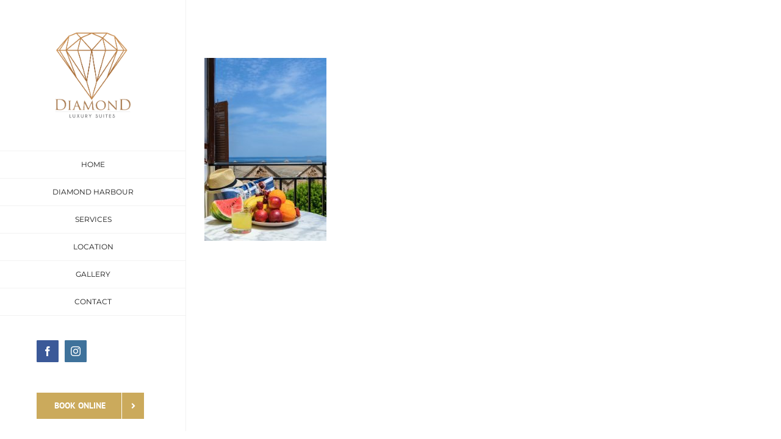

--- FILE ---
content_type: text/html; charset=utf-8
request_url: https://www.google.com/recaptcha/api2/anchor?ar=1&k=6LcQT9EUAAAAAEyjLoGrVfOqnCBbcsHmx29KO0pN&co=aHR0cHM6Ly9kaWFtb25kbHV4dXJ5c3VpdGVzLmNvbTo0NDM.&hl=en&v=PoyoqOPhxBO7pBk68S4YbpHZ&size=invisible&anchor-ms=20000&execute-ms=30000&cb=dsgk9mskc6sc
body_size: 49202
content:
<!DOCTYPE HTML><html dir="ltr" lang="en"><head><meta http-equiv="Content-Type" content="text/html; charset=UTF-8">
<meta http-equiv="X-UA-Compatible" content="IE=edge">
<title>reCAPTCHA</title>
<style type="text/css">
/* cyrillic-ext */
@font-face {
  font-family: 'Roboto';
  font-style: normal;
  font-weight: 400;
  font-stretch: 100%;
  src: url(//fonts.gstatic.com/s/roboto/v48/KFO7CnqEu92Fr1ME7kSn66aGLdTylUAMa3GUBHMdazTgWw.woff2) format('woff2');
  unicode-range: U+0460-052F, U+1C80-1C8A, U+20B4, U+2DE0-2DFF, U+A640-A69F, U+FE2E-FE2F;
}
/* cyrillic */
@font-face {
  font-family: 'Roboto';
  font-style: normal;
  font-weight: 400;
  font-stretch: 100%;
  src: url(//fonts.gstatic.com/s/roboto/v48/KFO7CnqEu92Fr1ME7kSn66aGLdTylUAMa3iUBHMdazTgWw.woff2) format('woff2');
  unicode-range: U+0301, U+0400-045F, U+0490-0491, U+04B0-04B1, U+2116;
}
/* greek-ext */
@font-face {
  font-family: 'Roboto';
  font-style: normal;
  font-weight: 400;
  font-stretch: 100%;
  src: url(//fonts.gstatic.com/s/roboto/v48/KFO7CnqEu92Fr1ME7kSn66aGLdTylUAMa3CUBHMdazTgWw.woff2) format('woff2');
  unicode-range: U+1F00-1FFF;
}
/* greek */
@font-face {
  font-family: 'Roboto';
  font-style: normal;
  font-weight: 400;
  font-stretch: 100%;
  src: url(//fonts.gstatic.com/s/roboto/v48/KFO7CnqEu92Fr1ME7kSn66aGLdTylUAMa3-UBHMdazTgWw.woff2) format('woff2');
  unicode-range: U+0370-0377, U+037A-037F, U+0384-038A, U+038C, U+038E-03A1, U+03A3-03FF;
}
/* math */
@font-face {
  font-family: 'Roboto';
  font-style: normal;
  font-weight: 400;
  font-stretch: 100%;
  src: url(//fonts.gstatic.com/s/roboto/v48/KFO7CnqEu92Fr1ME7kSn66aGLdTylUAMawCUBHMdazTgWw.woff2) format('woff2');
  unicode-range: U+0302-0303, U+0305, U+0307-0308, U+0310, U+0312, U+0315, U+031A, U+0326-0327, U+032C, U+032F-0330, U+0332-0333, U+0338, U+033A, U+0346, U+034D, U+0391-03A1, U+03A3-03A9, U+03B1-03C9, U+03D1, U+03D5-03D6, U+03F0-03F1, U+03F4-03F5, U+2016-2017, U+2034-2038, U+203C, U+2040, U+2043, U+2047, U+2050, U+2057, U+205F, U+2070-2071, U+2074-208E, U+2090-209C, U+20D0-20DC, U+20E1, U+20E5-20EF, U+2100-2112, U+2114-2115, U+2117-2121, U+2123-214F, U+2190, U+2192, U+2194-21AE, U+21B0-21E5, U+21F1-21F2, U+21F4-2211, U+2213-2214, U+2216-22FF, U+2308-230B, U+2310, U+2319, U+231C-2321, U+2336-237A, U+237C, U+2395, U+239B-23B7, U+23D0, U+23DC-23E1, U+2474-2475, U+25AF, U+25B3, U+25B7, U+25BD, U+25C1, U+25CA, U+25CC, U+25FB, U+266D-266F, U+27C0-27FF, U+2900-2AFF, U+2B0E-2B11, U+2B30-2B4C, U+2BFE, U+3030, U+FF5B, U+FF5D, U+1D400-1D7FF, U+1EE00-1EEFF;
}
/* symbols */
@font-face {
  font-family: 'Roboto';
  font-style: normal;
  font-weight: 400;
  font-stretch: 100%;
  src: url(//fonts.gstatic.com/s/roboto/v48/KFO7CnqEu92Fr1ME7kSn66aGLdTylUAMaxKUBHMdazTgWw.woff2) format('woff2');
  unicode-range: U+0001-000C, U+000E-001F, U+007F-009F, U+20DD-20E0, U+20E2-20E4, U+2150-218F, U+2190, U+2192, U+2194-2199, U+21AF, U+21E6-21F0, U+21F3, U+2218-2219, U+2299, U+22C4-22C6, U+2300-243F, U+2440-244A, U+2460-24FF, U+25A0-27BF, U+2800-28FF, U+2921-2922, U+2981, U+29BF, U+29EB, U+2B00-2BFF, U+4DC0-4DFF, U+FFF9-FFFB, U+10140-1018E, U+10190-1019C, U+101A0, U+101D0-101FD, U+102E0-102FB, U+10E60-10E7E, U+1D2C0-1D2D3, U+1D2E0-1D37F, U+1F000-1F0FF, U+1F100-1F1AD, U+1F1E6-1F1FF, U+1F30D-1F30F, U+1F315, U+1F31C, U+1F31E, U+1F320-1F32C, U+1F336, U+1F378, U+1F37D, U+1F382, U+1F393-1F39F, U+1F3A7-1F3A8, U+1F3AC-1F3AF, U+1F3C2, U+1F3C4-1F3C6, U+1F3CA-1F3CE, U+1F3D4-1F3E0, U+1F3ED, U+1F3F1-1F3F3, U+1F3F5-1F3F7, U+1F408, U+1F415, U+1F41F, U+1F426, U+1F43F, U+1F441-1F442, U+1F444, U+1F446-1F449, U+1F44C-1F44E, U+1F453, U+1F46A, U+1F47D, U+1F4A3, U+1F4B0, U+1F4B3, U+1F4B9, U+1F4BB, U+1F4BF, U+1F4C8-1F4CB, U+1F4D6, U+1F4DA, U+1F4DF, U+1F4E3-1F4E6, U+1F4EA-1F4ED, U+1F4F7, U+1F4F9-1F4FB, U+1F4FD-1F4FE, U+1F503, U+1F507-1F50B, U+1F50D, U+1F512-1F513, U+1F53E-1F54A, U+1F54F-1F5FA, U+1F610, U+1F650-1F67F, U+1F687, U+1F68D, U+1F691, U+1F694, U+1F698, U+1F6AD, U+1F6B2, U+1F6B9-1F6BA, U+1F6BC, U+1F6C6-1F6CF, U+1F6D3-1F6D7, U+1F6E0-1F6EA, U+1F6F0-1F6F3, U+1F6F7-1F6FC, U+1F700-1F7FF, U+1F800-1F80B, U+1F810-1F847, U+1F850-1F859, U+1F860-1F887, U+1F890-1F8AD, U+1F8B0-1F8BB, U+1F8C0-1F8C1, U+1F900-1F90B, U+1F93B, U+1F946, U+1F984, U+1F996, U+1F9E9, U+1FA00-1FA6F, U+1FA70-1FA7C, U+1FA80-1FA89, U+1FA8F-1FAC6, U+1FACE-1FADC, U+1FADF-1FAE9, U+1FAF0-1FAF8, U+1FB00-1FBFF;
}
/* vietnamese */
@font-face {
  font-family: 'Roboto';
  font-style: normal;
  font-weight: 400;
  font-stretch: 100%;
  src: url(//fonts.gstatic.com/s/roboto/v48/KFO7CnqEu92Fr1ME7kSn66aGLdTylUAMa3OUBHMdazTgWw.woff2) format('woff2');
  unicode-range: U+0102-0103, U+0110-0111, U+0128-0129, U+0168-0169, U+01A0-01A1, U+01AF-01B0, U+0300-0301, U+0303-0304, U+0308-0309, U+0323, U+0329, U+1EA0-1EF9, U+20AB;
}
/* latin-ext */
@font-face {
  font-family: 'Roboto';
  font-style: normal;
  font-weight: 400;
  font-stretch: 100%;
  src: url(//fonts.gstatic.com/s/roboto/v48/KFO7CnqEu92Fr1ME7kSn66aGLdTylUAMa3KUBHMdazTgWw.woff2) format('woff2');
  unicode-range: U+0100-02BA, U+02BD-02C5, U+02C7-02CC, U+02CE-02D7, U+02DD-02FF, U+0304, U+0308, U+0329, U+1D00-1DBF, U+1E00-1E9F, U+1EF2-1EFF, U+2020, U+20A0-20AB, U+20AD-20C0, U+2113, U+2C60-2C7F, U+A720-A7FF;
}
/* latin */
@font-face {
  font-family: 'Roboto';
  font-style: normal;
  font-weight: 400;
  font-stretch: 100%;
  src: url(//fonts.gstatic.com/s/roboto/v48/KFO7CnqEu92Fr1ME7kSn66aGLdTylUAMa3yUBHMdazQ.woff2) format('woff2');
  unicode-range: U+0000-00FF, U+0131, U+0152-0153, U+02BB-02BC, U+02C6, U+02DA, U+02DC, U+0304, U+0308, U+0329, U+2000-206F, U+20AC, U+2122, U+2191, U+2193, U+2212, U+2215, U+FEFF, U+FFFD;
}
/* cyrillic-ext */
@font-face {
  font-family: 'Roboto';
  font-style: normal;
  font-weight: 500;
  font-stretch: 100%;
  src: url(//fonts.gstatic.com/s/roboto/v48/KFO7CnqEu92Fr1ME7kSn66aGLdTylUAMa3GUBHMdazTgWw.woff2) format('woff2');
  unicode-range: U+0460-052F, U+1C80-1C8A, U+20B4, U+2DE0-2DFF, U+A640-A69F, U+FE2E-FE2F;
}
/* cyrillic */
@font-face {
  font-family: 'Roboto';
  font-style: normal;
  font-weight: 500;
  font-stretch: 100%;
  src: url(//fonts.gstatic.com/s/roboto/v48/KFO7CnqEu92Fr1ME7kSn66aGLdTylUAMa3iUBHMdazTgWw.woff2) format('woff2');
  unicode-range: U+0301, U+0400-045F, U+0490-0491, U+04B0-04B1, U+2116;
}
/* greek-ext */
@font-face {
  font-family: 'Roboto';
  font-style: normal;
  font-weight: 500;
  font-stretch: 100%;
  src: url(//fonts.gstatic.com/s/roboto/v48/KFO7CnqEu92Fr1ME7kSn66aGLdTylUAMa3CUBHMdazTgWw.woff2) format('woff2');
  unicode-range: U+1F00-1FFF;
}
/* greek */
@font-face {
  font-family: 'Roboto';
  font-style: normal;
  font-weight: 500;
  font-stretch: 100%;
  src: url(//fonts.gstatic.com/s/roboto/v48/KFO7CnqEu92Fr1ME7kSn66aGLdTylUAMa3-UBHMdazTgWw.woff2) format('woff2');
  unicode-range: U+0370-0377, U+037A-037F, U+0384-038A, U+038C, U+038E-03A1, U+03A3-03FF;
}
/* math */
@font-face {
  font-family: 'Roboto';
  font-style: normal;
  font-weight: 500;
  font-stretch: 100%;
  src: url(//fonts.gstatic.com/s/roboto/v48/KFO7CnqEu92Fr1ME7kSn66aGLdTylUAMawCUBHMdazTgWw.woff2) format('woff2');
  unicode-range: U+0302-0303, U+0305, U+0307-0308, U+0310, U+0312, U+0315, U+031A, U+0326-0327, U+032C, U+032F-0330, U+0332-0333, U+0338, U+033A, U+0346, U+034D, U+0391-03A1, U+03A3-03A9, U+03B1-03C9, U+03D1, U+03D5-03D6, U+03F0-03F1, U+03F4-03F5, U+2016-2017, U+2034-2038, U+203C, U+2040, U+2043, U+2047, U+2050, U+2057, U+205F, U+2070-2071, U+2074-208E, U+2090-209C, U+20D0-20DC, U+20E1, U+20E5-20EF, U+2100-2112, U+2114-2115, U+2117-2121, U+2123-214F, U+2190, U+2192, U+2194-21AE, U+21B0-21E5, U+21F1-21F2, U+21F4-2211, U+2213-2214, U+2216-22FF, U+2308-230B, U+2310, U+2319, U+231C-2321, U+2336-237A, U+237C, U+2395, U+239B-23B7, U+23D0, U+23DC-23E1, U+2474-2475, U+25AF, U+25B3, U+25B7, U+25BD, U+25C1, U+25CA, U+25CC, U+25FB, U+266D-266F, U+27C0-27FF, U+2900-2AFF, U+2B0E-2B11, U+2B30-2B4C, U+2BFE, U+3030, U+FF5B, U+FF5D, U+1D400-1D7FF, U+1EE00-1EEFF;
}
/* symbols */
@font-face {
  font-family: 'Roboto';
  font-style: normal;
  font-weight: 500;
  font-stretch: 100%;
  src: url(//fonts.gstatic.com/s/roboto/v48/KFO7CnqEu92Fr1ME7kSn66aGLdTylUAMaxKUBHMdazTgWw.woff2) format('woff2');
  unicode-range: U+0001-000C, U+000E-001F, U+007F-009F, U+20DD-20E0, U+20E2-20E4, U+2150-218F, U+2190, U+2192, U+2194-2199, U+21AF, U+21E6-21F0, U+21F3, U+2218-2219, U+2299, U+22C4-22C6, U+2300-243F, U+2440-244A, U+2460-24FF, U+25A0-27BF, U+2800-28FF, U+2921-2922, U+2981, U+29BF, U+29EB, U+2B00-2BFF, U+4DC0-4DFF, U+FFF9-FFFB, U+10140-1018E, U+10190-1019C, U+101A0, U+101D0-101FD, U+102E0-102FB, U+10E60-10E7E, U+1D2C0-1D2D3, U+1D2E0-1D37F, U+1F000-1F0FF, U+1F100-1F1AD, U+1F1E6-1F1FF, U+1F30D-1F30F, U+1F315, U+1F31C, U+1F31E, U+1F320-1F32C, U+1F336, U+1F378, U+1F37D, U+1F382, U+1F393-1F39F, U+1F3A7-1F3A8, U+1F3AC-1F3AF, U+1F3C2, U+1F3C4-1F3C6, U+1F3CA-1F3CE, U+1F3D4-1F3E0, U+1F3ED, U+1F3F1-1F3F3, U+1F3F5-1F3F7, U+1F408, U+1F415, U+1F41F, U+1F426, U+1F43F, U+1F441-1F442, U+1F444, U+1F446-1F449, U+1F44C-1F44E, U+1F453, U+1F46A, U+1F47D, U+1F4A3, U+1F4B0, U+1F4B3, U+1F4B9, U+1F4BB, U+1F4BF, U+1F4C8-1F4CB, U+1F4D6, U+1F4DA, U+1F4DF, U+1F4E3-1F4E6, U+1F4EA-1F4ED, U+1F4F7, U+1F4F9-1F4FB, U+1F4FD-1F4FE, U+1F503, U+1F507-1F50B, U+1F50D, U+1F512-1F513, U+1F53E-1F54A, U+1F54F-1F5FA, U+1F610, U+1F650-1F67F, U+1F687, U+1F68D, U+1F691, U+1F694, U+1F698, U+1F6AD, U+1F6B2, U+1F6B9-1F6BA, U+1F6BC, U+1F6C6-1F6CF, U+1F6D3-1F6D7, U+1F6E0-1F6EA, U+1F6F0-1F6F3, U+1F6F7-1F6FC, U+1F700-1F7FF, U+1F800-1F80B, U+1F810-1F847, U+1F850-1F859, U+1F860-1F887, U+1F890-1F8AD, U+1F8B0-1F8BB, U+1F8C0-1F8C1, U+1F900-1F90B, U+1F93B, U+1F946, U+1F984, U+1F996, U+1F9E9, U+1FA00-1FA6F, U+1FA70-1FA7C, U+1FA80-1FA89, U+1FA8F-1FAC6, U+1FACE-1FADC, U+1FADF-1FAE9, U+1FAF0-1FAF8, U+1FB00-1FBFF;
}
/* vietnamese */
@font-face {
  font-family: 'Roboto';
  font-style: normal;
  font-weight: 500;
  font-stretch: 100%;
  src: url(//fonts.gstatic.com/s/roboto/v48/KFO7CnqEu92Fr1ME7kSn66aGLdTylUAMa3OUBHMdazTgWw.woff2) format('woff2');
  unicode-range: U+0102-0103, U+0110-0111, U+0128-0129, U+0168-0169, U+01A0-01A1, U+01AF-01B0, U+0300-0301, U+0303-0304, U+0308-0309, U+0323, U+0329, U+1EA0-1EF9, U+20AB;
}
/* latin-ext */
@font-face {
  font-family: 'Roboto';
  font-style: normal;
  font-weight: 500;
  font-stretch: 100%;
  src: url(//fonts.gstatic.com/s/roboto/v48/KFO7CnqEu92Fr1ME7kSn66aGLdTylUAMa3KUBHMdazTgWw.woff2) format('woff2');
  unicode-range: U+0100-02BA, U+02BD-02C5, U+02C7-02CC, U+02CE-02D7, U+02DD-02FF, U+0304, U+0308, U+0329, U+1D00-1DBF, U+1E00-1E9F, U+1EF2-1EFF, U+2020, U+20A0-20AB, U+20AD-20C0, U+2113, U+2C60-2C7F, U+A720-A7FF;
}
/* latin */
@font-face {
  font-family: 'Roboto';
  font-style: normal;
  font-weight: 500;
  font-stretch: 100%;
  src: url(//fonts.gstatic.com/s/roboto/v48/KFO7CnqEu92Fr1ME7kSn66aGLdTylUAMa3yUBHMdazQ.woff2) format('woff2');
  unicode-range: U+0000-00FF, U+0131, U+0152-0153, U+02BB-02BC, U+02C6, U+02DA, U+02DC, U+0304, U+0308, U+0329, U+2000-206F, U+20AC, U+2122, U+2191, U+2193, U+2212, U+2215, U+FEFF, U+FFFD;
}
/* cyrillic-ext */
@font-face {
  font-family: 'Roboto';
  font-style: normal;
  font-weight: 900;
  font-stretch: 100%;
  src: url(//fonts.gstatic.com/s/roboto/v48/KFO7CnqEu92Fr1ME7kSn66aGLdTylUAMa3GUBHMdazTgWw.woff2) format('woff2');
  unicode-range: U+0460-052F, U+1C80-1C8A, U+20B4, U+2DE0-2DFF, U+A640-A69F, U+FE2E-FE2F;
}
/* cyrillic */
@font-face {
  font-family: 'Roboto';
  font-style: normal;
  font-weight: 900;
  font-stretch: 100%;
  src: url(//fonts.gstatic.com/s/roboto/v48/KFO7CnqEu92Fr1ME7kSn66aGLdTylUAMa3iUBHMdazTgWw.woff2) format('woff2');
  unicode-range: U+0301, U+0400-045F, U+0490-0491, U+04B0-04B1, U+2116;
}
/* greek-ext */
@font-face {
  font-family: 'Roboto';
  font-style: normal;
  font-weight: 900;
  font-stretch: 100%;
  src: url(//fonts.gstatic.com/s/roboto/v48/KFO7CnqEu92Fr1ME7kSn66aGLdTylUAMa3CUBHMdazTgWw.woff2) format('woff2');
  unicode-range: U+1F00-1FFF;
}
/* greek */
@font-face {
  font-family: 'Roboto';
  font-style: normal;
  font-weight: 900;
  font-stretch: 100%;
  src: url(//fonts.gstatic.com/s/roboto/v48/KFO7CnqEu92Fr1ME7kSn66aGLdTylUAMa3-UBHMdazTgWw.woff2) format('woff2');
  unicode-range: U+0370-0377, U+037A-037F, U+0384-038A, U+038C, U+038E-03A1, U+03A3-03FF;
}
/* math */
@font-face {
  font-family: 'Roboto';
  font-style: normal;
  font-weight: 900;
  font-stretch: 100%;
  src: url(//fonts.gstatic.com/s/roboto/v48/KFO7CnqEu92Fr1ME7kSn66aGLdTylUAMawCUBHMdazTgWw.woff2) format('woff2');
  unicode-range: U+0302-0303, U+0305, U+0307-0308, U+0310, U+0312, U+0315, U+031A, U+0326-0327, U+032C, U+032F-0330, U+0332-0333, U+0338, U+033A, U+0346, U+034D, U+0391-03A1, U+03A3-03A9, U+03B1-03C9, U+03D1, U+03D5-03D6, U+03F0-03F1, U+03F4-03F5, U+2016-2017, U+2034-2038, U+203C, U+2040, U+2043, U+2047, U+2050, U+2057, U+205F, U+2070-2071, U+2074-208E, U+2090-209C, U+20D0-20DC, U+20E1, U+20E5-20EF, U+2100-2112, U+2114-2115, U+2117-2121, U+2123-214F, U+2190, U+2192, U+2194-21AE, U+21B0-21E5, U+21F1-21F2, U+21F4-2211, U+2213-2214, U+2216-22FF, U+2308-230B, U+2310, U+2319, U+231C-2321, U+2336-237A, U+237C, U+2395, U+239B-23B7, U+23D0, U+23DC-23E1, U+2474-2475, U+25AF, U+25B3, U+25B7, U+25BD, U+25C1, U+25CA, U+25CC, U+25FB, U+266D-266F, U+27C0-27FF, U+2900-2AFF, U+2B0E-2B11, U+2B30-2B4C, U+2BFE, U+3030, U+FF5B, U+FF5D, U+1D400-1D7FF, U+1EE00-1EEFF;
}
/* symbols */
@font-face {
  font-family: 'Roboto';
  font-style: normal;
  font-weight: 900;
  font-stretch: 100%;
  src: url(//fonts.gstatic.com/s/roboto/v48/KFO7CnqEu92Fr1ME7kSn66aGLdTylUAMaxKUBHMdazTgWw.woff2) format('woff2');
  unicode-range: U+0001-000C, U+000E-001F, U+007F-009F, U+20DD-20E0, U+20E2-20E4, U+2150-218F, U+2190, U+2192, U+2194-2199, U+21AF, U+21E6-21F0, U+21F3, U+2218-2219, U+2299, U+22C4-22C6, U+2300-243F, U+2440-244A, U+2460-24FF, U+25A0-27BF, U+2800-28FF, U+2921-2922, U+2981, U+29BF, U+29EB, U+2B00-2BFF, U+4DC0-4DFF, U+FFF9-FFFB, U+10140-1018E, U+10190-1019C, U+101A0, U+101D0-101FD, U+102E0-102FB, U+10E60-10E7E, U+1D2C0-1D2D3, U+1D2E0-1D37F, U+1F000-1F0FF, U+1F100-1F1AD, U+1F1E6-1F1FF, U+1F30D-1F30F, U+1F315, U+1F31C, U+1F31E, U+1F320-1F32C, U+1F336, U+1F378, U+1F37D, U+1F382, U+1F393-1F39F, U+1F3A7-1F3A8, U+1F3AC-1F3AF, U+1F3C2, U+1F3C4-1F3C6, U+1F3CA-1F3CE, U+1F3D4-1F3E0, U+1F3ED, U+1F3F1-1F3F3, U+1F3F5-1F3F7, U+1F408, U+1F415, U+1F41F, U+1F426, U+1F43F, U+1F441-1F442, U+1F444, U+1F446-1F449, U+1F44C-1F44E, U+1F453, U+1F46A, U+1F47D, U+1F4A3, U+1F4B0, U+1F4B3, U+1F4B9, U+1F4BB, U+1F4BF, U+1F4C8-1F4CB, U+1F4D6, U+1F4DA, U+1F4DF, U+1F4E3-1F4E6, U+1F4EA-1F4ED, U+1F4F7, U+1F4F9-1F4FB, U+1F4FD-1F4FE, U+1F503, U+1F507-1F50B, U+1F50D, U+1F512-1F513, U+1F53E-1F54A, U+1F54F-1F5FA, U+1F610, U+1F650-1F67F, U+1F687, U+1F68D, U+1F691, U+1F694, U+1F698, U+1F6AD, U+1F6B2, U+1F6B9-1F6BA, U+1F6BC, U+1F6C6-1F6CF, U+1F6D3-1F6D7, U+1F6E0-1F6EA, U+1F6F0-1F6F3, U+1F6F7-1F6FC, U+1F700-1F7FF, U+1F800-1F80B, U+1F810-1F847, U+1F850-1F859, U+1F860-1F887, U+1F890-1F8AD, U+1F8B0-1F8BB, U+1F8C0-1F8C1, U+1F900-1F90B, U+1F93B, U+1F946, U+1F984, U+1F996, U+1F9E9, U+1FA00-1FA6F, U+1FA70-1FA7C, U+1FA80-1FA89, U+1FA8F-1FAC6, U+1FACE-1FADC, U+1FADF-1FAE9, U+1FAF0-1FAF8, U+1FB00-1FBFF;
}
/* vietnamese */
@font-face {
  font-family: 'Roboto';
  font-style: normal;
  font-weight: 900;
  font-stretch: 100%;
  src: url(//fonts.gstatic.com/s/roboto/v48/KFO7CnqEu92Fr1ME7kSn66aGLdTylUAMa3OUBHMdazTgWw.woff2) format('woff2');
  unicode-range: U+0102-0103, U+0110-0111, U+0128-0129, U+0168-0169, U+01A0-01A1, U+01AF-01B0, U+0300-0301, U+0303-0304, U+0308-0309, U+0323, U+0329, U+1EA0-1EF9, U+20AB;
}
/* latin-ext */
@font-face {
  font-family: 'Roboto';
  font-style: normal;
  font-weight: 900;
  font-stretch: 100%;
  src: url(//fonts.gstatic.com/s/roboto/v48/KFO7CnqEu92Fr1ME7kSn66aGLdTylUAMa3KUBHMdazTgWw.woff2) format('woff2');
  unicode-range: U+0100-02BA, U+02BD-02C5, U+02C7-02CC, U+02CE-02D7, U+02DD-02FF, U+0304, U+0308, U+0329, U+1D00-1DBF, U+1E00-1E9F, U+1EF2-1EFF, U+2020, U+20A0-20AB, U+20AD-20C0, U+2113, U+2C60-2C7F, U+A720-A7FF;
}
/* latin */
@font-face {
  font-family: 'Roboto';
  font-style: normal;
  font-weight: 900;
  font-stretch: 100%;
  src: url(//fonts.gstatic.com/s/roboto/v48/KFO7CnqEu92Fr1ME7kSn66aGLdTylUAMa3yUBHMdazQ.woff2) format('woff2');
  unicode-range: U+0000-00FF, U+0131, U+0152-0153, U+02BB-02BC, U+02C6, U+02DA, U+02DC, U+0304, U+0308, U+0329, U+2000-206F, U+20AC, U+2122, U+2191, U+2193, U+2212, U+2215, U+FEFF, U+FFFD;
}

</style>
<link rel="stylesheet" type="text/css" href="https://www.gstatic.com/recaptcha/releases/PoyoqOPhxBO7pBk68S4YbpHZ/styles__ltr.css">
<script nonce="S9Fcrzl98CSqQeJEMcw5dw" type="text/javascript">window['__recaptcha_api'] = 'https://www.google.com/recaptcha/api2/';</script>
<script type="text/javascript" src="https://www.gstatic.com/recaptcha/releases/PoyoqOPhxBO7pBk68S4YbpHZ/recaptcha__en.js" nonce="S9Fcrzl98CSqQeJEMcw5dw">
      
    </script></head>
<body><div id="rc-anchor-alert" class="rc-anchor-alert"></div>
<input type="hidden" id="recaptcha-token" value="[base64]">
<script type="text/javascript" nonce="S9Fcrzl98CSqQeJEMcw5dw">
      recaptcha.anchor.Main.init("[\x22ainput\x22,[\x22bgdata\x22,\x22\x22,\[base64]/[base64]/MjU1Ong/[base64]/[base64]/[base64]/[base64]/[base64]/[base64]/[base64]/[base64]/[base64]/[base64]/[base64]/[base64]/[base64]/[base64]/[base64]\\u003d\x22,\[base64]\\u003d\\u003d\x22,\[base64]/[base64]/DvcO9T8Onw5TDiT3ClcO1woMGGsO/Lg7CksOhBUxgHcOgw7TCmQzDj8OaBE4SwpnDumbCkcOWwrzDq8OLbxbDh8KcwpTCvHvCn1wcw6rDvsKpwroyw5w+wqzCrsKEwoLDrVfDocKTwpnDn3hBwqhpw4c7w5nDusKhUMKBw58SGMOMX8K+Ug/CjMKYwpATw7fCthfCmDo0YgzCnj4bwoLDgCsRdyfCrxTCp8ODZMKBwo8aQRzDh8KnFEI5w6DCg8OOw4TCtMKLfsOwwpF8HFvCucOubmMyw5LChF7ChcKBw7LDvWzDrkXCg8KhdXdyO8Kcw6weBmzDs8K6wr4EMGDCvsKBUsKQDiIyDsK/[base64]/CqsOMNMOew59zw5ENw6s4bExKdhvDsA1WYsKkwpJCdjzDgMOXYk9hw6NhQcOwOMO0ZyAOw7MxCsO2w5bClsKTdw/Cg8OxMGwzw6kQQy14ZsK+wqLCnEpjPMOyw4zCrMKVwp7DqBXChcODw5/DlMOdcsOGwoXDvsO0NMKewrvDnMOtw4ASesOVwqwZw4vCtCxIwoMCw5scwrM/[base64]/DvMODwrtzDMOtAcO0L8Omd8KjwoUfw6QtAcOyw4Qbwo/DlHwMLsOyTMO4F8KSJgPCoMK6JwHCu8KLwoDCsVTCnHMwU8OdwoTChSwRSBx/wqvCj8OMwo4Fw5sCwr3CrRFvw7rDpcONwoUzMnbDjsKDDWpXOFbDncKzw7MPw6NTH8KiRGXCpmcQYcKjw5DDtU9XEE0Qw5jCkiUiwox3wonChF7DrG1TD8KobHTCqcKHwpVsRQ/DtgXCnwZQw6DDs8KxT8Olw6tVw4HCtMKON3oSKcOPwrnClsO5RMObRRPDu25iTMKuw4/CtAwfw44QwpIoYmfDscO1YRXDh3BYf8OKwpgMXg7Cg2HDsMKPw6/Dlj/Cm8KEw79iwrzDrRlpKFw3FWR+w5A/[base64]/CpA90H1fCv8Kjw5dvwoXDmsKJwqbDtz4MwoA4DnLDih0EwpvDhRDDhVpNwqfCuWrDnl/Cm8K6w5QzNcOqA8Kzw6zDlMK5X18sw7LDn8OpED42bcO1QADCsTsJw7LCu0tdZMOjwo1TC2nCmXp0w5jDoMOKwpMawoZCwq7CucOcwoBWBW3CuwRswr5bw5DCjMO7JsKrwrbDssKmVBouwp57P8KwLUnDpEhoLHbCucO8CUjDtcKewqHDqxNhw6HChMO/wpVFw43CoMO6woTClMOcBcOpZGQdF8OfwqQlVFHCh8OjwojCgUTDpsOLwpPCj8KtVVRCeU3CvDrDgMOeBTbDrWXCli3DtsOUw69lwoVww6/Ct8K3wprCiMKGfHrDlMKrw5JFXQ03woUDNcObNcKHAMK6wpN2wp/[base64]/[base64]/[base64]/CicOwTcOpw7B3OsKPFkvCjcKswp/CpQfClDQewp8tR1ZNwpDCixR4w5tgw6zCo8Ktw4fCocOkHWZpwokrwpwaGsOlSFXChC/[base64]/CiF1Pw4kjw5dZw6lyHcOsS14Sw4zDhWnCgMOWwrTCjMKfwqNnJ27ChmokwqvCkcOxwo0jwqoCwobDsE/DsVPCj8OQAsKnw7IxSgQyU8O+f8KeSBhyLjlQJMOUPsK9D8Ojw5t8VVgvw4PDtMOuQcOpQsO6w5TCtcOgw6HCqErCjH4RXMKiVsKMPcO8E8OTLMKtw6QQwrF5wpXDsMOqRnJiZMKhw47CtkvCuFM7CsOsFx0CVRDDo35EP3/Drn3DkcOsw5DDlG9mwq/DuFgjWAx+dsO+w5stwp5xw4tnD2XChHMwwrJgZXLCpgnDjgzDqsOnw5zCoCxtXcOnwrXDicKGC25MY35Dw5Ynd8Ozw5/[base64]/w4/Cg8OKcSMJVMOawpzChQYSw5A0I8Ovw5PCosOIwqnCtQPDkCBnIxoQUcKOEsOiWcOOdMKQw7Fsw7t1w6cIasOhw4pQO8OMUkZ6ZsOVwpQbw53CnQUQUiJJw45Pw6/CkW53wqbDv8OYUDYdHcKpQVbCpjHDscKMVcOwLkTDsnbCpcKUXMKTwo1iwqzCm8KiKGXCmsO2XkBuw718WQvDklfDmirDu2bCqWQ0wrd7w4h+wpY+w6cow4TCtsOwRcKwC8KOw4PCucK6woJ1asKXTF3CnMKRworCrcKiwq0pE23CrljDpcOhES8nw4/DnMKuNyXCjhbDjzpQw4bCg8OWflJod1w/wqQPw6PCjBYHw6AcWMOqwo8lw5UnwpDDqD1Mw6JCwq7DilB4H8KiIsO6R2jDklFad8OiwrVbwpHCnSl9wrV4wpI4UMKbw6Vqwq/CoMKDwo0gHG/Ctw3DtMO6cWHCosOlE1DCn8Kiw6coV1UJJStkw7MqRcKEQFdbDFYlOsO1AcOlw7M5QQXDgC42w7Uiwqpzw4LCoE3CpcOIcV88BMKJUXUIJEXDoGQ0CcK/w6ouPcKPbUjCqQgsLFHDoMOzw47ChMKww4rDlXLDmsK7W3DDgMOLwqXCscKqw4caKncXwrNlH8Kew457w4scdMKDLj/CvMK0w4zDjMKUwqnDmi4hwpx5LsK5w4DDjxbCtsO8SMOWwpxaw5MhwppVw5JRXwzDt0sHwpgUbsOIw5sgP8K1asOeMSp2woTDthbChlDCgFDDjF/CiWzDrGguSHjCsVTDtBFgTcO1wp9TwoluwrUCwotJwoBsZcO9dBTDuWZEI8KCw4gDey1kwqJGPMKyw7Fow4zCr8OFwrZJEMOtwocHDMKdwo3DhcKuw43ChBBFwpDDsTYWVMKhKMOyX8KowpMfwqk5w7EiFXfChcO+NV/CtcKMP1Vaw6bDjBcFYA/CsMORw6pcwrsoFTl2dsOEwpXDkW/Dm8OgMsKqWcK+J8OKZFbCgMK2w7XDuw4Yw6nDu8OYw4PCuip3w6zDlsK6woRVw6Rdw4/[base64]/DjkfDk8KPwr3DqzwNw5tHwoPDrC/CgcOOw5zChnZpw5Z+wp8bWcKKwpDDnzDDm1YyQF1uwqzCozTDvg7CmBdvwqTClzfDr2Qxw68Cw5HDijbChcKFVMKmwr7DlcOPw4wcEz9twqxiOcKqwrzDum/Ct8OXw689wpPCu8Kfw67CiSd4wo/DqGZlM8OOOygjwqbDr8ONw4PDjS1nesK/[base64]/wr/[base64]/R2hvdg7CqsKCw50Dw4DCnRhjw4VAbcKrwr7DjcOVQ8KBwqfCkMKEw5UjwotyIl48wpQfL1LCj07DjcKgHW3CgBXDnRlTeMODwq7Dh3MXwqLCkcK7OQ9/w6XDnsOLecKRJnHDlRrCtykNwosNUzLCgcOgw7MdZHPDlh3DvMOdGEHDrcOhAxZqUsKuMQZ/w63DmsOYcj8Jw55qECQaw68JBRHDhMKgwrALJ8Orw4PCksOWJBPCisO+w4PDlxXDlMObw5E8wpUyCG3CusKZCsOqchzCp8KzAULCjcKgwoN3SQguw6UlE0FkdsO9wpF0woXCtMOgwqV0VmHCkmIcwqxrw5oTwpAMw6MUw6rCpcO1w5sEQMKMCDnDtMK3wqBMwrbDgG/DosO5w7kmOzFnw6XDoMKYw6NhITZyw5fCgXrCvsO2csK5w6fCqwFewq9jw4Yxwo7CnsKbw7F8R1HDtjLDgkXCucKATcKQwqcSw6PDncOjJQHCp0bCgm3CsXnCv8OjVMOEdMKiKXHDicKLw7DCrMOffsK1w5/[base64]/DsxfCjGVow77ChVRTHcO8w4obwobCu1TCjsKQWMKSwo3DgsO5PsKBw5NpCxLDu8OFVS9uJl9HNER8EEHDicOdfUoCw69jwp0JGDc5wprDsMOhYkx6TsKlGGJpJyoHU8OJfMOaKsK1AMK3wpU+w5cLwp8SwqJ5w5BrZx4VGmJewpo1ewDDkMKqw7cmwqvCiW/[base64]/DvMO9BEvCqFAQI8KVXcK+MEXCkT/DqiPDn1FqIcKMwpDDpWFrCkAOTCQ/AVh4w6wgXwjCmQ/DrcKvw4DDh1JaNAHDuEYgfW7Cu8OOwrJ4WcKOVCQpwrxHe3F8w4DDnMO+w6PCoSAzwoNyRwAbwoFww5rCiCNbwrliE8KYwq7CuMOmw4s/w7lpL8KbwqnDosO+PMO+wp3ComDDhw/CisObwpLDhQ8TMBVKwp7DkCPDjcKRAz3CqD1Dw6fCoivCozAlw4VUwprDlMOSwrNGwrfCgw3DkcOQwqU3Nwg0wrxzDcKVwqjDmm7DhFDDihbCmsO8wqRZwqvDj8OkwqnDrDkwVMOHwqfCkcO2wqwDc1/CqsOvwpcvc8KawrvCvsObw6/DgcKSw5DDuk/[base64]/CMK6wpnDl0sCEsK+c8KhBWnClnzCqgDDj24zc27ClyAuw6jDlkHDti80d8Kqw6/DqsOvw5bCpDlFDMOdOGsQw5Aewq7CiBLCusKow6gdw7TDocOQU8OhOcKjUsK6ZsOjwoQWJMOYCGdjJ8Kcwq3DvcOfwqPCkcKOw4XDmsOeA2JXIU/CjcOIF3VBKh0leWZ3w77Cl8KgRCTCtsOfM0/[base64]/Dv8OqWxI5wo7DmjpQeB9jEy3Dl8KbDsKiJgg9WcKtdsKfwrbDh8O9w6vDg8KtSC/Ci8OWccKrw6LCmsOGX0nDk2Q2w4/DhcKNcXfCusOQwpzCh3jCp8OjL8KobsO3bMK6w4LCgMOjAcO7wop9w7JBJcO3wrp6wpsKWXpDwpRew43DnMO4wrdVwrLDtcOEwqJfw5/[base64]/wrZ7GMK9wqssWmkbw6TDvMOMCMOtRxIXwoFyR8K/wqpkO0xAw4rDhsO4w6gyQWHCp8KCMsO3wqDCscKlw5LDqTnCrsKYGC/DukvCnmXDgD9EHsKswpnCvB3Cs2IVZyTDtBYZw6bDusKXA3I5w5F9wosywp7Dg8OLw7NDwpYywrLDhMKLLMOoG8KRIsKowqbCjcOzwqQUd8ObcUBDw6zChcKBOltfC1xAekZHw4HCiRcIFgMiZGHDgjzDuFHCqmszwrbDoD8Ww4/Dkj3DgsOmwqcTbyFgL8KIGm/DgcKewrAwXCDCrFU+w6LDj8KyaMOOOivChS4Sw7gowocjLMOrHMOVw6LDj8KVwpt6FCNZaQPDtRTDu3nCtcOkw4YvUcKhwobDui01PUvDiE7DmsOEw7zDgi0Hw4fCs8O2HcOmAWsnw47Cjk8Nwo5AVMOmwqLCjXHDo8K6wo5POsKYw7XDhVjDqRXCm8KtOQtPwqU/DWx+asKWwr86PnzDg8OpwroBwpPDvMKKB0wwwrJSw5jDv8KoXVFcMsK3Y3w/wrwBw67Dml09Q8OQw6EWO3RfBChnP0YLw5o/bcO/b8O3QTbCh8OXdizDml/CpcOVZsOQJ1g6RsO/w7p4fMKWcSnCm8KGYMOcw7INwrUZFSTDu8O6QsOhVmDDosO8w7Akw7VXw77ClMOvwq4lEAdrH8Khw6RCFcOEwqEWwoh7wpZVP8KMTnnCqMOWKsOAUsOGIkHCgsORwrbDjcO2Zkkdw4XCqQdwXw3ClQrDh24YwrXDtQ/CpVU2T3fDjV9Ow4fDi8KAw5rDiC4Qw7jDnsOgw73Ctgg/NcKnwqVgwpZ8OcKcERbCo8OdB8KRMFjCnMK3wpAtwqUkO8OawqbCkwxxw7jDkcOhcz/Clxdgw49Aw6fCo8OAw5xtwpfDj3sKw5kJw6IZaG/[base64]/Dp8KZwr55MQAvFMO2w7bDkkc7KH/Dtk/[base64]/b8K3wp8+OwIXw43Cnk03EcOMTWrCmBtxwoALdC/Cn8OsUMOIw5nCuGsIwojCpMKcaxXDhFxWw4wxL8KDV8O0fxRnKMOqw5zDocO8ExkhTz4lw43ClBjCtE7Dn8OebxMJDMKIA8OQwpdcaMOMw5TCvCbDsCrCiDzCqUVbwpdMTF9+w4TCpcKzLj7DisO2w7TCmWpxw5MEw6/DhBPCgcKrCMKSw7PDmcOcw4XCr2DCgsOyw6QxRHLDmcKRwozDnS1aw5dvCRfDhztCasOMw6rDrFBGw7hWKU3DtcKNS2MuQ3pbw7HDvsOiBkbCvD4gwrsCwqHDjsOIfcOWc8KRw61PwrZXEcKaw6nCqMO/VlHDk3XDlUIwwpLDhGNMKcKEFSpqbBETwqPClsO2eGZVBxrCjMK7w5N2w7rCisK7dMOQSsKpw5bColhFE3vDhSQYwoYKw5/ClMOCSDQ7wpDCok5iw4zDtsK9F8OnXMOYBS5uwq3DlHDClATCp1k0BMKWwrUSJB8zwoAPQmzCg1BIWsK2w7HCk0BEwpDCmB/Dn8Kawq/DmgHCoMKyPsKswqjCtSXCk8KJwpnCqE/DoilSwp8XwqE4Bk7Cs8ODw6vDmsO9cMOdQx/DicO0OiMaw5FdYhvDqVzCun0TSsOXWFrDr3nChMKAwp3ClMKzc3QxwpDDtMKgw4Y5w64yw7rDgCvDpcO/w5pgw6Nbw4NSwoJIEsK9OGDDmMOGw7HDiMO8J8K/w7LDj0sLNsOIb3XDvVlYRMKbCMK4w6dAAX19wrEbwrzCi8OcfHfDksK2FsOwX8Kaw7zCgHFCScKUw6lfAFXDtxvCjD/CqMKrwqBXAj/CmcKhwrfCrzlMesKAwq3DkMKHdU3CkMKSwqlkOkdDw4kuw7XDicOsO8Okw6jCv8KQwoAQw7pWw6YXwpHDocO0TcOKaQfCpcKwZhd/DXPClh5FVTrCksKgQMOawqItw7Uowo9Zw43DtsOOwrBMwqzDucKswo47wrLDsMOAwq0bFsO3NsO9IMOBO3hWN0fCjsOtFcOnw6zDpMO1wrbCtksxw5DDqEgcawPDrHfDiQ/[base64]/DmSjCkMOnwooKw5NDw7FfOFYlH8O/BjPCtMK5RcOcC2d3aBvDkUNYwpHDk3dTAcKHw7hOwrlBw60/wolYW115H8OdR8O9w4pQw7p4w6rDh8KWPMK3wotrBBhXSMKrw6dTAAgcak9kwprDj8OlTMOvM8OKOArCpRrCq8OeL8KCDENcw5nCq8OAWcKuw4cAN8KMM3bCucOOw4DCu17CuzhQw6bCicOKw6gZb1VKacKRJTfCvxzCnUIUwpPDkMOww7vDvQHDsj1fPTh/[base64]/CscKxw4nDtWt6CMKrw4nClBBewpl2J14CwrMlKk7DuGIVw5ZULl5Xw5nCnB4RwqdcH8KfMQLDhVvCtcOOwrvDuMKBaMO3wrsRwrrCscKzwot6J8OcwrPCgsKZN8KbVzrDlsOjLw/ChEhMF8Kjw4fCmMOka8KFc8KQwrbCqVjDrTLDrwPCuSzCtsO1FW0hw6Vsw6XDosKfL33DrCLCiz0gwrrCh8OUM8OEwpVFw7Ugwr/CvcOPDcOMG0HClsKDw4nDs1zCvkrDjsOxwo9iUcOSaHIeTMK/DMKOEsKsNEgiF8KwwrUCKVXChsKveMOiw44lwrFIaXVfw5pFwozCisOgcMKUwr0nw7HDusKFwqrDkEM/AsKtwqrDpA/Dh8OCw580wotvwp/DjcOew6vCtRRew6lGwod+w5XChxvDnnhdRXpZS8KWwqMLccOvw7LDinvDh8Ovw5pyT8Opf0jCv8KRIDJoTwAcwoR6wppaQGLDvsOkVHHDqcKdcVwOwqtBM8KTw6rCtC7CqH/CtxHCtcK6wqbCo8OlRcKVT2DCrkBPw4BWS8OZw6c9w4oqDsOIAzvDm8KpTsK/wqHDjMKMVWYiKMKsw7fDiEdOw5TCkVnCicKpNMODFRXDpzrDuCzCjcOlKXnDmxE0wpcjX0dUesORw6R/C8Kvw7/[base64]/[base64]/CrQVgUGnDh3cCV8KTw7zClDnCt8K5LirClTV1CXJofsO5SE7CusObwrQ1wp4uw7oPWcO/wqXCtMOowqDDuB/[base64]/DhsOcw5gsfU5/wrZzwpNNw4PDiTbCicKjw64xwrc3wqHCiV1CJkzDlT3CtUQjJE88SsKxwr5FZcO4woHDgsKYOMO4wonCi8OVUzVUBW3DqcKiw7IfRR7DvGEqJX8kEMOeVQfCsMKtw7M9QTdfMBzDoMKmBcKNHcKRwoXCjcO/[base64]/CtsKhVRHCigHDqSLCgTjDuR/[base64]/CtRPDl8K+w4jCvhsqHcK6w77DqMKBAcO/[base64]/CtMKkHHxYwqjCuSUjw7nDmV4Tw5MIwpxudnPCqMKTw7PCqsKKDBbCrkfCs8Kxf8Ouw4RHf2nDgm/DrVgkAMOzw7IwbMKqLxTCvG/[base64]/[base64]/dykwbMKRw4TCrUBpc8K6WMKlXcO/DhPDt0zCncO4w5LCh8Owwo3DucO4VcKnwoIACsKJw4MlwqXCqwkJw45Gw6LDkjDDgicuBcOkKsOMTQkzwohATMKfEcOBXVltTF7DuQLDhGTCphPCucOMQcOTwo/DhhB/w4kNcsKKSyPCp8OMw7x8QVFJw54Gw51eTMO+wo0KDmrDlxwewqJvwqYcUHstw53DrMKRanXCnXrDuMKmUsOiHcKlLVM6TcKtw47Du8KPwrdsScK8w61JKhVAfynDu8Kxwqxpwo0dNsKWw4wWD1t0LAbCozlbwo/[base64]/w4/CkEBaHD7CosOmwpLCgkd6wqvCvcOLw4Fzwo3DisKTwoDCqsKKazgKwpbCu3HCpXIawrvCmcKAwrEUNMK/w6d/JcKmwoMaKMKJwpzCjMKxUMOUHsKgw6/CoUHDo8OZw5YjZcONHsOufsOew5nCgcOdG8OOWxLDhhQNw7wbw5LDlsO5f8OAL8OiHsOyKX8KfTbCtFzCq8KbGmFYw65ywoTDtRMgai7CmEYrdMOVdcOZw6bDp8ONwpXCpTvCkkzDuHpcw6XChA/CgMO8wpnDnC/DucKdwrxHw59fw6Iawq4SBjjCijXDkFUfw7vCqw5SH8OCwpEywr5UCcKJw4jCnMOQZMKRwpTDvA3CuBHCsArDoMKfBTsIwqdQW14GwrvCuFoyA0HCv8K9CcKFEVDDpcOGY8OqSMK0ZwrDv2vCpsOcOmUGYsO3ccK9wqTDqH3Dn24AwpzDpsOyUcOdw6/Cq3fDl8KQw6XDi8K4CsKrwrbDszBXw68oA8Kvw4jDm1dPZzfDqBZDw73CrsK6YcKvw7TDnsKVDMKmw4QsWcOvPsOnY8OuBTElwrVbw6xowopkw4TDgHIQw6sTS0zDmVQhwp/DssOyOzoHSV9/eDzDqsO0w67CoSBxwrQlDTEuB0Bfw64TVVx1Jn1bV1fCijUZwqvDny/CvcOow4zConljBUchwoDDqlDCiMOXw65pw5JCw4PDkcKmwoEDCQTClcKTwoI5woZHwqDCr8KEw6rDpHVFVwNzwrZ5JWohdgbDicKSwqtUZWl4fWoHwoHCrlbDtUDCgCjDogvDscK5BBoBw4XDuC0Lw6TDkcOkVDfDicOnVcK/[base64]/Dh8OKwofDnRHCiMKhesKzES0hHcKvwrVlNMKgwrkHRMKpwrtCWsOfNcKowpYoJMKxKcOvwrzCi15Sw5Yaf3jDo0HCu8Kewr/CnXhYXwXDmcOmw50lw7XDhcOJwqjDunjCqg08Gls6IMOBwrhtdcOAw5zDlsKVZcKhNsKHwoA+w5HCkEXDtsO0MlpiIzLDosOwAsOswq/DlcK0RjTCqgXDuUxBw5bCqMOXwoErwpfCqCTCqm/DnQoZeHoSC8K0e8O3c8ODwqY0wq4BMCrDsmo2w7BqNFvDosOGwoVGbMO1wrgaZXVDwqVJwpwWQsOsbjTDsDI6UMOxWRcxQsO9wr0Ow5nCn8KBbxbChjLDk0PDosOvBzjDmcOpwqHCoFfCuMOBwqbDrS12w4rCqcOSHyM/wrp2w5tcG07DigF3N8O1w6VkwonCpUhywo1IJMOJCsKHwpDCt8KzwobCpU0SwqR9wp/CrsONw4HCrk7DkMK7M8Knw7jDvCdcGhBgEA7DlMKJw5wxw6hiwoMDLcK7AsKgwq3DpivCj1tTw6oJSGnDmcKWw7ZgLR4qfMKlwppLJcKGSF8+w7kSwph0CiLCisOEw4rCtsO7FTtbw7nDl8KHwpLDoVDDo2vDr3rCnsOgw4hGw4waw7PCuzzDnzIBwpECQBXDu8KdFh/[base64]/[base64]/Cs3lqwrd4aG/[base64]/[base64]/DqlUOw5zCssKiHcK6w4PDo8KDf07DjcKMQMKrCsKBw7lXHMOBTGjDrsKdARTDu8ObwpzDsMOUEcKYw4/Dr3zCocOEB8KZwpxwIR3DoMKTa8O/w7Amwr1Bw7FqC8KPbjJ+w4tawrYfAMK7wp3Ck3gjIcKtSHIawp/Dv8OFw4QGw7okwr8DwqDDjMO8EsOuP8Kgwp0ywpnDkSfCs8OnTUN/[base64]/DqsOuwovDhMONw7nDmcOVc8ONwpLCl8KRTcKPw7jDrcKOwqPDqFsQMcOVwo7Do8OTw6YiDQoqbcOQw6bDmxttw5p4w77Dqmtmwp/[base64]/Cnhlqwp3DhRhaO1daEg/[base64]/DpsKjJxfDssKjJjjDhkrDq2zCsiMrAcOsGMKbXcOAw4d6wqo8wr/[base64]/w47DiMOjw6gmw77CoMOUw7M6JsK7wpwlwpbCljslOCs/w4/DsFYpwq3CjcKUCMOjw49ABsO2bcOiw5Yhwr7DucO+wo7DiQLDhSnDhgbDu1LCscOrVnjDscOrw71JR1PDmh/CiGDDqx3CnB9Bwo7DpMKgOHALwowsw7vDksOUwo8DUcKLacKrw7xCwp9IUMKbw4vCsMO8woNwcMONHA/Csj7CkMKeeWjDjzp/OcKIwokaw7DDmcKSFCjDu34DasOVI8OhFBUZw6AGNsOpFMOFYcOWwqdxwoZxY8OWw5MlNy5yw41Xc8Kpw4Jmw7hjw6zCjUxmD8OswqIBw5A/w6rCt8KmwozCi8KpdsOddkY3w5NEPsOzwq7CsFfCl8OwwoTCj8KBIjnCnADDucKgacOFBXFEC14Ywo3DjcOxw5pawrw/w74Xw5g3OXZnNlFdwpvChWNuNsOLwpvDu8KLJDzCtMK1U29ywrpIL8OUw4PDlMONw7hwP21IwqxbUMKfNhjDhcK0wowtw67DssOuOMK7CMO5M8OSB8Oqw5nDhsO6wqzDoDzCosKNbcO/wqAGJlDDpxzCrcOWw7PCi8Krw7fCp0DCl8Oewo8oaMK9TcKZfVwSw7lQw7pBUmMyDsOOWAfDoi/[base64]/Cg2BGwqgkL8OzeMOqwrtpfsOHHEU7woHDnMKPdsO8wqzDhkkHFcOMwrLDmcO4eADCpcKpfMOOw47DqsKaHsKFSsOswozDtmMhwpRDwpXDnmAacsKlc3Vaw7rCkHDDusOve8KIHsOHw4jDgMOwDsK1w7jCn8O5wogQcwlSw57Cn8Oxw6IXa8O2KsOkwpx/UcOow6B+w7nDpMOLIsOrwqnDqMKbKiPCmAHDh8OTw5XDqMKAegh9NcOJQcO/woMMwrETEWs7DBZSwrzCinnCp8KqJAjDpBHCsFI1clfDkQI9G8KyTMObImPClxHDnMKEwqtnwp8VHAbClsKrw5Y7IEHCpRDDkFd5fsOfwoXDglBnw4rChcOEPlBqw47DqcOIFg/[base64]/CuMKlecK5woPDh8OtIwAQwr/[base64]/Do8OGYlY9woBQDiRlf8OfAsOIa8K/wpNtwqZVXyhTwpzDg1IKwr89w43DrQhAwrrDgcObw6PCnnsYSAlUSQrCvcOnHQIkwqZyCcOpw4VbeMOkNMOew4zDsSfDs8OTw4TDthpNw5vDjz/[base64]/CgcKHEF7Cs1XDsUPDggxfwq7DpDEsZ8OXw7lOeMO5BH4HKgZgMsO/[base64]/ClRJ6wpF8w73CtH8yYxoawpnCr8K+KMOGLmfCjEjDtsKHwoDDukJFTMKiQS/DliPCncO7wo5YagnCtsKxPBIhESrCgcKdwolTw4HClcOlw7bCrMKswqjCtDLDhlwjNyR7w7jCgcKiKS/[base64]/DtB0tw5nCl8OBPx3DuTnCkcK2w6HDnijDmU0ad8KaaCDDj3jDrsOVw5tYZMKHbTkdScK5w6bDhxHDpcKkKsOxw4XDkcKhwrwJXBHCrmLDmQ4Gw7hHwpLCkcK7w6/CmcKWw5bDuiRoXsK4U0wtSG7Do3o4wq3DmFLDqmbChcO/wqdOw5RbK8KUQsKZSsOmw6ZPejzDqMKsw5VfTsOVYz7CmcOrw7nDkMOEfyjClAIZVsKvw6/CuU3CgXPDmRnCvMKCaMOTw5lhe8OGaglHA8OnwqnCqsOawqI5CHTDuMOawq7CmHDDvkDDrH9rZMOlbcOcw5PCo8O2w4HCq3DDusK4bcKcIn3DosKUwq9fXXzDsh7DtMK7QQpuw4tuw6RZw5Zzw63CusOtX8Oqw6vDj8OeWwk8wpwnw787M8OoH1dLwp9MwpvCncO/Yhp+CMOMwpXCg8KWwrTCjDYcGsOgT8KpAjIFUTjCow1Hwq7DrcKuw6nDn8Kvw7bDnMOpw6Ypw4jCtBwdwqMmSj1IRcKBw7bDkjnCoCjCnDR9w4DCo8OTKWzDuCN5W0fCuFPCm2wAw4NMw6/[base64]/[base64]/DhjjCg8K/VTBvwpPCuxgfOcKYDAsVNjYaEcO5wqfDksKjXcKdwr/DqELCmQLDu3U0w4HCi3/DsBHDmMKNZUB6w7bDvBbDt3/CrcKOXmouJsK1w7V3ABTDl8KMw5nChMKTQcOKwp0tPTI9Qw/DuCPChMK7MMKfakDDqG1OLsKxwpx2wrVEwqfCsMOJwqbCiMKdH8Owcw/DtcOqwoTCoFVFwrQ4bsKPw4ZWQsORLE/DqHrCsDALK8KxdVrDjsOqwqnDpRfCpyPCr8KjZTJcw5DChX/DmQXCs2N9KMKUG8ORN2LCpMKfwqDDocO5ZCrDhzIyIMOIEsOQwqd/w7bCrcOTMsKhw4rCmC7CshrDim8BWMKzVDYuw57ClR5TbsO7wrrCknfDsiFPw7d3wq0dOE/CrmzDlkPDoxXDv1nDkjPChMOvwpU1w454w4fCkElDwqYIw6DClSLDuMKzw5HChcO0ZMOww75lUwBKwr7CjcOmwoIHw4LCvcOMBibDqlPDtXbCu8KmcMOpw4gww71Bwr5pwpxcw649w4PDk8K/[base64]/[base64]/CnTgJw5TCggXDq0bDoRVINcOlwqJDw5IjNsOAwqjDnsOFbT/CjAMqbSjCsMOfPMKXwqTDjjrCr0cLZ8KPw5dgw5QLCXdkw7zDrMONacOGfcOswoQzwozCulLDjMKvey3DtT7Dt8Onw5lPYB/[base64]/CmcOzw57Dr8KrZRXCscKQGwfCqF0JesOqw7DDu8OLw5FTCmN0NxHDrMKawrsaXMO3MWvDhMKdf2rCi8O/[base64]/DvRYDw6zDusKxw7EXw4tJR2HCssKjw5PDscOwTMOIBsOowrZBw44VbS/[base64]/CjFrDjkjDmhs1fxsGOBcQcMOtwrBCw4wFNDxTwqfCpRUQwq7CjHJCw5MYeRnDlkBUw4/DlMO4wq58TCTDj3vCsMKFP8O4w7PDoDs6Y8KIwr3CvMO2cGo4w47Ds8OcXcKWwqXDjwbCk2M2B8O7wp7DlsOlI8KDw5tlwoZOVkvDtcO3GTE/IhbCtQfDicKjw5TDmsO7w5rCssKzT8K9wrfCpQHDuTfCmGRYwqDCssKTbMKUUsOPERhewqQ7wqB5bwXDokpGw6zCqnTCgBtcw4XDsCbDmwVBwr/[base64]/Dm8KRwqPCmcKbw4zDhMKtw4JXw5XCrsOEbWckRMK5wqPDksOnw5YPICQwwqNaTGjClxXDicObw73CvMK0WcKFSR7DmXQdwqUkw61GwqDCjD7Dm8O4QS/DgWDDhcKlw7XDikXDk0nCjsO+wqdiEC/[base64]/CnMKvHjkiwrzDqwLChXJIQcKKIMKZwoXDmcORworCtsKgSnDDocKgeVXDimIBQ28zwqFpwplnw5rDmsK9w7bCt8KHwr0peB7Dixohw4vCoMKdTRlnw5YEw6ZTw6XCpMKxw6vDq8OVTjRJwqsQwpZdIy7CmsKvw44JwoRiw7VBTRzDssKWEicqKj/CscK/PMOKwrXDtsO3W8KUw6oLAcKOwqM+wr3CgsOycGtPwq8Pw4RjwqMyw6rDu8KSe8K2woxwXQTCuEUpw6U5VSU9wp0tw5/DqsOHwrTDocKzw6RNwrBGDkPDiMKWwovDqkTCv8OgYMKuw5XCgcOtdcONF8KucAzDv8KtaXjDnsKJMMOcamnCh8KjaMKGw7QNXcK7w5XCgl9TwosDTjQwwp7DgyfDtcO5wrLDisKhGQAgwqXDscOVwrfCh3HCtCNww65uc8ONR8O+wq/[base64]/ChMK0KAvCmhvDosKGBXsDaS8FAhvDnMOyOMOFw4F5HsKmw5lwGnrDoSTCrnTCpHXCssO0WSrDvMOAQ8Kew6E8Q8KPIArDq8OUNiM/AMKjPTZYw4R3BcKnfjDCicOvwqvCmxZ0WMKXfyQzwrwdw6rCi8OaEsKDY8OTw4B0wr/DlsKHw4fDpH1fI8O+wqdiwp3DsUQ2w6nDoyTCuMKnwqUhw4DChCrCrD1PwoQpE8Opw5/DkkbDjsO5w6nDhMOZw4hOV8OAw5JiMMKBbMO0UcKkwp3CqDQ7w5QLRF07VH4lYG7DhMK/[base64]/DicOBWEdPw6RnZHJFw7zDt8OZw6Mgw4E/[base64]/w53DocO9XEINw7/[base64]/DjcKvw6VgbcKZJ8Olw4sCw6Jzw4B6wqN6wqvDjsKsw53DtWdZRcKXA8KBw4NGw5PDv8KWw6o3Yn1Rw6jDrmZJIwvDn1ZbI8Obw64jwqDDnEh6wqDDowvDmMORwpPDqsKTw53CosK+woVLQsKVJiHCrMOXBMK2e8Kxwrc2w47Dkl44wqvDp1lbw63Ds1tRUA/[base64]/Ck1rCv8KtY8OafcOrw6nDncOOHxoRwozChMKSU8KVFDHCvGPDoMObwr8JH0DCmzTCr8O4w53DuWg/bMOrw6ERw7onwr0BYgZrKAtcw6PDlRxOI8KqwrFlwqNlwrDCtMKqw6TCrn8Xwr0Sw54bY0p5woVUwoZcwoTDrxMdw5HDusOiw7dYdMOIU8OOw5MPwqPCuh3DrMKLw7/DpMKgw6sQYsOhw4MyfsOCwrHDncKLwpxbXcKZwqg1wonDqy3CqMKxwq5UF8KESGRowrvDkcKgDsKTJFxnWsOKw5xhd8KIJ8OUw6FWdGFScMKiGsKywrp/MMOVYcOtw5Z8w4XDh1DDlMO+w5PDi1zDkMOvE2nCpMKgHsKIH8O7wpDDrzdqJsKZwrHDmsKNM8Ohwr4Hw7/CphEEw6gFb8O4wqTCqcOrZcOzWDnChE85KjR4fHrCnUXCv8OuQXYWw6TDj0BAw6HDnMKyw4nDosKtGU/CvHXCsz3DtmBkOsObDTYmwqjCnsOkPsOYF0EvSMKvw5sqw47DmcOpJ8Kve2LDkR3CrcK2DcOuH8KzwoEQw7LCsgs7AMKxwr0XwqFOwpBaw5Bww4UWwpvDjcKJWnrDr1hhDwPCoFDCuj5sXCgqwr4sw6TDsMO+wq1oesKwN1VYOcORUsKeWMK7wphAwq9LA8O/Al9zwrnDhsOfw5vDkhtSR0HCuRI9CsKMaE/Cs13DsnTCrsKEJsKbw5nCr8KIAcODdB3Dl8O5wrl6w6YZZcO8wo3DgzjCtcKXWA9TwqwEwrLCjUDDvyjCo21fwr5NZSjCrcO8wqPDj8KsQcOuwpbDpSbDih5xYBjCgg0sTWYgwp7Cg8O8K8K6wqY8wqvDn3LCiMOCQULCm8OSw5TDgHAqw5cdwrLCvG/Dl8O2wqIdwrkrCBvDrnPClcKYwrdgw5vCnsK0wrvCiMKHEys7wpzDoz1vIzbChMKzFsOzZsKuwrkKe8K5KsKIwq4KLWBOHQBbwo/DrGPDpGkDCcKia2/[base64]/ClzPCrx7CijHDoFxowrJDwrBAw5zCjSfDnxjCtMO+PGfCjXXDscK9IcKFZyBVCD7Dlkkpw4/[base64]/w5rDpSbCh8OgFnjDpDnDhsKPwqo3woceb3jCh8O/OF5+aWRQDCLDp2p2w4/DpcOXO8OWecKRWAANw48rwpPDicOQwrJUMsOvwo1QXcOLw5Zew6sUJ3UTw5TCisOwwp3CtMK/dMOhw6ZOwpLDvMOAw6pqwqxGw7XDrWo+MD3DrMK/BcKjw45DVMOLdcK1eRPDg8OqN2x6woXCl8K0RsKtDX7DsBDCrcKsZ8KSNMOwdcK0wrsZw7XDl29ww705T8Oxw6TCnsKvfQAlwpPCj8O9VcKaVWJiwp4oVsOGwpI2LsKPPMOKwpg3w7vCtlVCI8K5GMKUL0/DgsOpBsOlw7DCilMiOEkZGWgyKDUew5zDozl1YMOjw5vDtcOrwpDDtMO0aMK/w57DicOhwoPDqzZh\x22],null,[\x22conf\x22,null,\x226LcQT9EUAAAAAEyjLoGrVfOqnCBbcsHmx29KO0pN\x22,0,null,null,null,1,[21,125,63,73,95,87,41,43,42,83,102,105,109,121],[1017145,188],0,null,null,null,null,0,null,0,null,700,1,null,1,\[base64]/76lBhnEnQkZnOKMAhk\\u003d\x22,0,0,null,null,1,null,0,0,null,null,null,0],\x22https://diamondluxurysuites.com:443\x22,null,[3,1,1],null,null,null,1,3600,[\x22https://www.google.com/intl/en/policies/privacy/\x22,\x22https://www.google.com/intl/en/policies/terms/\x22],\x22zt3rPNuPdpEaan5A9nBE23XZX/6GQpwGIrpeNx66ZLQ\\u003d\x22,1,0,null,1,1768955699148,0,0,[221,26,126,6,186],null,[196,222,255,136],\x22RC-pfZfi19bNdQbSA\x22,null,null,null,null,null,\x220dAFcWeA5S5zuUUKVzhOQOJ7p17lAneQ64TlQP9Buf20pMjwsm0HWTLSC_v1SmhDWIzneeM2H9V19-2fR6uP8PUDEDZvv7lKyxqg\x22,1769038499067]");
    </script></body></html>